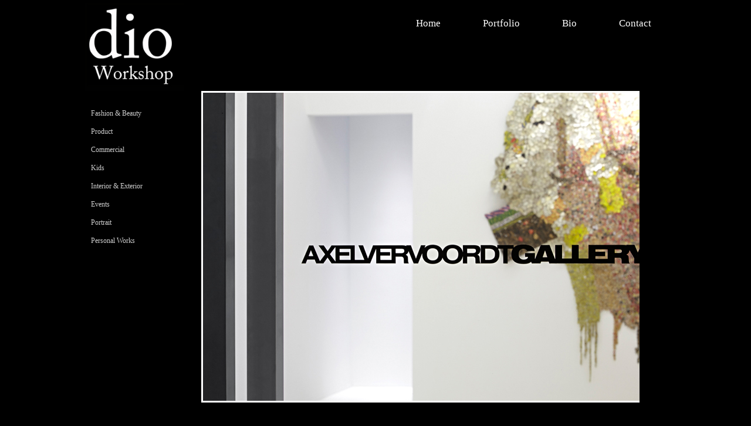

--- FILE ---
content_type: text/html; charset=UTF-8
request_url: http://dioworkshop.com/gallery_view_interior.php?id=13
body_size: 1583
content:
<!DOCTYPE html PUBLIC "-//W3C//DTD XHTML 1.0 Transitional//EN" "http://www.w3.org/TR/xhtml1/DTD/xhtml1-transitional.dtd">
<html xmlns="http://www.w3.org/1999/xhtml">
<head>
	<meta http-equiv="content-Type" content="text/html; charset=UTF-8">
<link href="layout.css" rel="stylesheet" type="text/css" />
	<title>Dio Workshop</title>

<link rel="shortcut icon" type="image/ico" href="http:///favicon.ico">
<script type="text/javascript">
var _gaq = _gaq || [];
_gaq.push(['_setAccount', 'UA-32723851-1']);
_gaq.push(['_trackPageview']);
(function() {
var ga = document.createElement('script'); ga.type = 'text/javascript'; ga.async = true;
ga.src = ('https:' == document.location.protocol ? 'https://ssl' : 'http://www') + '.google-analytics.com/ga.js';
var s = document.getElementsByTagName('script')[0]; s.parentNode.insertBefore(ga, s);
})();
</script>

</head>

<body>
<div id="container">
  <div id="header">
  
  	<div id="logo"> 
	<a href="index.php"><img src="img/logo.png" height="150" alt="Dio Workshop" /></a> 
</div> 			


<div id="menu">

<div class="chromestyle" id="chromemenu">

<ul>

<li class="nav"><a href="contact.php">Contact</a></li>	
<li class="nav"><a href="bio.php">Bio</a></li>	
<li class="nav"><a href="gallery_fashion.php" rel="dropmenu2" >Portfolio</a></li>
<li class="nav"><a href="index.php"  rel="dropmenu1">Home</a></li>
</ul>
</div>
  
  </div>
    <br class="clearfloat" />
<div id="mainContent">

 <div id="sidebar">
<div id="menu_port">

<ul>

<li class="selected"><a href="gallery_fashion.php" onclick="do_click();">Fashion & Beauty</a></li>
<li class="selected"><a href="gallery_product.php" onclick="do_click();">Product</a></li>
<li class="selected"><a href="gallery_com.php" onclick="do_click();">Commercial</a></li>
<li class="selected"><a href="gallery_kids.php" onclick="do_click();">Kids</a></li>
<li class="selected"><a href="gallery_interior.php" onclick="do_click();">Interior & Exterior</a></li>
<li class="selected"><a href="gallery_event.php" onclick="do_click();">Events</a></li>
<li class="selected"><a href="gallery_land.php" onclick="do_click();">Portrait</a></li>
<li class="selected"><a href="gallery_pet.php" onclick="do_click();">Personal Works</a></li>
</ul>

</div>	

</div>   
    <div id="content"><div id="content_portfoilo2">
	<iframe name="pv" width="750" height="550" src="pv_interior.php?id=18&tid=13"  align="middle" border="0" frameborder="0"></iframe> 
  	   
		


</div></div>
  </div>
  <br class="clearfloat" />
  <div id="footer">
<a href="index.php">
 Copyright DioWorkshop2012</a></br>		
 <a href="http://easymarketing.hk/" target="_black">Web Design</a> <FONT COLOR="white">	Powdered by</font> <a href="http://easymarketing.hk/" target="_black">Easy Marketing</a>.
 <div style="visibility:hidden"><a href="http://easymarketing.hk/" target="_black">SEO</a> and <a href="http://easymarketing.hk/" target="_black"> Web Design</a> Powdered by <a href="http://easymarketing.hk/" target="_black">Easy Marketing</a>.
</div>
</div>




<script defer src="https://static.cloudflareinsights.com/beacon.min.js/vcd15cbe7772f49c399c6a5babf22c1241717689176015" integrity="sha512-ZpsOmlRQV6y907TI0dKBHq9Md29nnaEIPlkf84rnaERnq6zvWvPUqr2ft8M1aS28oN72PdrCzSjY4U6VaAw1EQ==" data-cf-beacon='{"version":"2024.11.0","token":"daec268b8aa3493c98bc97bfe7ac01ae","r":1,"server_timing":{"name":{"cfCacheStatus":true,"cfEdge":true,"cfExtPri":true,"cfL4":true,"cfOrigin":true,"cfSpeedBrain":true},"location_startswith":null}}' crossorigin="anonymous"></script>
</body>
</html>


--- FILE ---
content_type: text/html; charset=UTF-8
request_url: http://dioworkshop.com/pv_interior.php?id=18&tid=13
body_size: 931
content:
<style type="text/css">
body {
	margin-left: 0px;
	margin-top: 0px;
	margin-right: 0px;
	margin-bottom: 0px;
}
body,td,th {
	font-family: Verdana, Geneva, sans-serif;
font-size: 11px;
}
.c {
	font-size: 8px;
}

.h {
	font-size: 8px;
	color: #999;
		text-align: right;
}
#t12 {
	color: #999;
}


</style>
<strong>
<table  border="0" cellspacing="0" cellpadding="0">
  <tr>
    <td ><table   border="0" cellspacing="0" cellpadding="0">
      <tr>
        <td  valign="bottom">&nbsp;
         </td>
                <td><img src="/cms/upload/0a1ec5efd6d839030c99665e6368e99e.jpg" height="525"  /></td>
      </tr>
      </table>     
<style type="text/css">
<!--
.blk_18 .pcont {
float: left; overflow: hidden; width: 585px
}
.blk_18 .ScrCont {
width: 32766px; zoom: 1
}
.blk_18 #List1_1 {
float: left
}
.blk_18 #List2_1 {
float: left
}img{ 
border:solid #FFFFFF;
}
           -->
</style>
<!-- picrotate_left start&nbsp; -->
<div class="blk_18">
<div class="pcont" id="ISL_Cont_1">
<div class="ScrCont">
<div id="List1_1">
</div>
<div id="List2_1"></div>
</div>
</div>
</div>
<script type="text/javascript">
<!--
picrun_ini();
//-->
</script>
<script defer src="https://static.cloudflareinsights.com/beacon.min.js/vcd15cbe7772f49c399c6a5babf22c1241717689176015" integrity="sha512-ZpsOmlRQV6y907TI0dKBHq9Md29nnaEIPlkf84rnaERnq6zvWvPUqr2ft8M1aS28oN72PdrCzSjY4U6VaAw1EQ==" data-cf-beacon='{"version":"2024.11.0","token":"daec268b8aa3493c98bc97bfe7ac01ae","r":1,"server_timing":{"name":{"cfCacheStatus":true,"cfEdge":true,"cfExtPri":true,"cfL4":true,"cfOrigin":true,"cfSpeedBrain":true},"location_startswith":null}}' crossorigin="anonymous"></script>


--- FILE ---
content_type: text/css
request_url: http://dioworkshop.com/layout.css
body_size: 1059
content:
/*Max Lam Design @ iammax.net*/
.clearfloat { clear:both; height:0; font-size: 1px; line-height: 0px;}
body { background:#000;font-family:Verdana; font-size:14px; margin:0;}

#container {margin:0 auto; width:1000px;}
#header {   margin-bottom:0px;}
#mainContent { height:500px; margin-bottom:5px;}
#sidebar { float:left; width:200px; height:500px; }
#content { float:right; width:800px;}
#footer { 	padding:15px 30px 15px 0;text-align: right;
	font-size: 11px;
}

#logo
{
	padding-top: 5px;
	padding-left: 5px;
	float: left;
	}

#menu{
	text-align: right;
	padding-top: 30px;
	}
.chromestyle{
width: 100%;
	margin: 0px auto;
}

.nav {
	float: right;
	padding-right:30px;
	margin-left: 42px;
	font-size:13pt;
	font-weight:100;}
.chromestyle ul{
border: 0px solid #fff ;
width: 100%;
background: url() center center repeat-x; /*THEME CHANGE HERE*/
padding: 0px 0;
margin: 0;
text-align: center; /*set value to "left", "center", or "right"*/
}

.chromestyle ul li{
display: inline;
}


.chromestyle ul li a{
color: #fff;
padding: 0px 0px;
margin: 0;
text-decoration: none;
border-right: 0px solid #fff;
	float: right;	padding-top: 0px;


}
.chromestyle ul li a:hover{color:#eee;}


a:hover{color:#cccccc;}


#menu_port {
	padding-left:15px;
    padding-top:15px;
    overflow: auto;
    top: 0;
    bottom: 0;
	left: 0px;
	background-color: #000;
	/* padding-left & right can be changed in #menu ul - below */
	font-size: 12px;
	line-height: 16px;
	text-align:left;

}

#menu_port ul {
	
		list-style: none;
		margin-top: 15px;
		margin-right: 0px;
		margin-bottom: 20px; /* sets the space between each section */
		margin-left: 0px;
		/* sets the spacing around the menu - this is normally set to match padding options in #content but can be changed seperately */
		padding-right: 25px;
		padding-left: 0px;
}

#menu_port ul li.section-title { 
				
}
.selected_active
{
    font-color: #fff;
	font-size: 15px;
	}

.selected {
	helvetica neue",Helvetica,Verdana,sans-serif;
	margin-top: 15px;
	margin-bottom: 15px;
	text-decoration: none;
	
 }
#menu_port ul li.selected_active a { color:#fff; }

a{
	color: #666666;
	text-decoration: none;
}
a:focus, a:hover, a:active {
	text-decoration: none;
}
a:link {color:#cecece;}
a:visited{color:#cecece}
a:hover{color:#fff;}
a:active{color:fff;}



#content_portfoilo2
{			width: 800px;
	float: right;
		font-color: #000;

    margin: 0 0 0 0px;

}



#content_portfoilo2 a
{			
color: #000;


}

#album		
	{
		padding:10px 10px 10px 10px;
	    float: left
	    	width:180px;
	height:180px;

	
}
.album_pic
{
	width:180px;
}
.album_text
{
		font-color: #000;

}